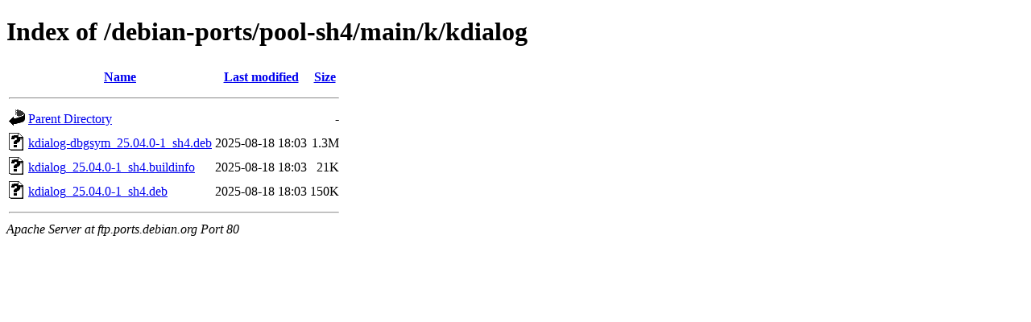

--- FILE ---
content_type: text/html;charset=UTF-8
request_url: http://ftp.ports.debian.org/debian-ports/pool-sh4/main/k/kdialog/
body_size: 527
content:
<!DOCTYPE HTML PUBLIC "-//W3C//DTD HTML 4.01//EN" "http://www.w3.org/TR/html4/strict.dtd">
<html>
 <head>
  <title>Index of /debian-ports/pool-sh4/main/k/kdialog</title>
 </head>
 <body>
<h1>Index of /debian-ports/pool-sh4/main/k/kdialog</h1>
  <table>
   <tr><th valign="top"><img src="/icons/blank.gif" alt="[ICO]"></th><th><a href="?C=N;O=D">Name</a></th><th><a href="?C=M;O=A">Last modified</a></th><th><a href="?C=S;O=A">Size</a></th></tr>
   <tr><th colspan="4"><hr></th></tr>
<tr><td valign="top"><img src="/icons/back.gif" alt="[PARENTDIR]"></td><td><a href="/debian-ports/pool-sh4/main/k/">Parent Directory</a></td><td>&nbsp;</td><td align="right">  - </td></tr>
<tr><td valign="top"><img src="/icons/unknown.gif" alt="[   ]"></td><td><a href="kdialog-dbgsym_25.04.0-1_sh4.deb">kdialog-dbgsym_25.04.0-1_sh4.deb</a></td><td align="right">2025-08-18 18:03  </td><td align="right">1.3M</td></tr>
<tr><td valign="top"><img src="/icons/unknown.gif" alt="[   ]"></td><td><a href="kdialog_25.04.0-1_sh4.buildinfo">kdialog_25.04.0-1_sh4.buildinfo</a></td><td align="right">2025-08-18 18:03  </td><td align="right"> 21K</td></tr>
<tr><td valign="top"><img src="/icons/unknown.gif" alt="[   ]"></td><td><a href="kdialog_25.04.0-1_sh4.deb">kdialog_25.04.0-1_sh4.deb</a></td><td align="right">2025-08-18 18:03  </td><td align="right">150K</td></tr>
   <tr><th colspan="4"><hr></th></tr>
</table>
<address>Apache Server at ftp.ports.debian.org Port 80</address>
</body></html>
